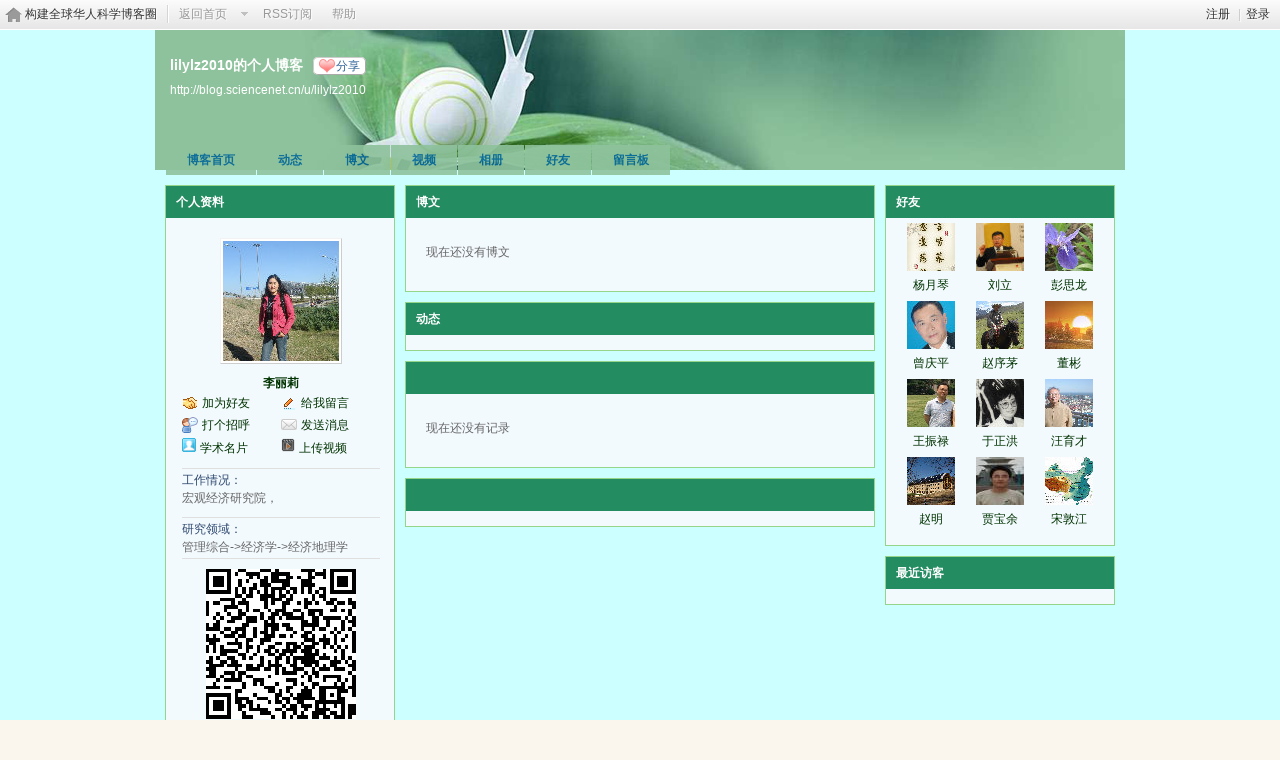

--- FILE ---
content_type: text/html; charset=gbk
request_url: https://blog.sciencenet.cn/home.php?mod=space&uid=610802
body_size: 7568
content:
<!DOCTYPE html PUBLIC "-//W3C//DTD XHTML 1.0 Transitional//EN" "http://www.w3.org/TR/xhtml1/DTD/xhtml1-transitional.dtd">
<html xmlns="http://www.w3.org/1999/xhtml">
<head>
<meta http-equiv="Content-Type" content="text/html; charset=gbk" />
<title>科学网&mdash;lilylz2010的博客 - 李丽莉</title>

<meta name="keywords" content="lilylz2010的博客" />
<meta name="description" content="lilylz2010的博客 ,科学网" />
<meta name="generator" content="Discuz! X3.3" />
<meta name="author" content="Discuz! Team and Comsenz UI Team" />
<meta name="copyright" content="2001-2017 Comsenz Inc." />
<meta name="MSSmartTagsPreventParsing" content="True" />
<meta http-equiv="MSThemeCompatible" content="Yes" />
<base href="https://blog.sciencenet.cn/" /><link rel="stylesheet" type="text/css" href="data/cache/style_1_common.css?kG3" /><link rel="stylesheet" type="text/css" href="data/cache/style_1_home_space.css?kG3" /><link rel="stylesheet" id="css_extstyle" type="text/css" href="./template/default/style/t1/style.css" /><script type="text/javascript">var STYLEID = '1', STATICURL = 'static/', IMGDIR = 'static/image/common', VERHASH = 'kG3', charset = 'gbk', discuz_uid = '0', cookiepre = 'WUAe_5e15_', cookiedomain = 'sciencenet.cn', cookiepath = '/', showusercard = '1', attackevasive = '0', disallowfloat = 'newthread', creditnotice = '', defaultstyle = './template/default/style/t1', REPORTURL = 'aHR0cDovL2Jsb2cuc2NpZW5jZW5ldC5jbi9ob21lLnBocD9tb2Q9c3BhY2UmdWlkPTYxMDgwMg==', SITEURL = 'https://blog.sciencenet.cn/', JSPATH = 'static/js/', CSSPATH = 'data/cache/style_', DYNAMICURL = '';</script>
    <script src="static/blog/js/jquery-1.8.3.min.js" type="text/javascript"></script>
<script src="static/js/common.js?kG3" type="text/javascript"></script>
<script src="static/js/home.js?kG3" type="text/javascript"></script>
<link rel="stylesheet" type="text/css" href="data/cache/style_1_css_space.css?kG3" />
<link id="style_css" rel="stylesheet" type="text/css" href="static/space/t39/style.css?kG3">
<style id="diy_style">BODY {color:#000000 !important;background-color:#ccffff !important;}</style>
    <script type="text/javascript">
/*
function operate()
{
setTimeout("disappeare()",10000);
}
function disappeare(){
document.getElementById('tishi').style.display = "none";
}
operate();
*/
</script>
</head>

<body id="space" onkeydown="if(event.keyCode==27) return false;"><!--onLoad="viewpage(1, )"-->
<div id="append_parent"></div>
<div id="ajaxwaitid"></div>


<div class="topnav cl">
<p class="y navinf">
<a href="member.php?mod=register">注册</a>
<span class="pipe">|</span><a href="member.php?mod=logging&amp;action=login" onClick="showWindow('login', this.href);hideWindow('register');">登录</a>
</p>
<ul class="cl">
<li class="navlogo"><a href="http://blog.sciencenet.cn/blog.php" title="构建全球华人科学博客圈">构建全球华人科学博客圈</a></li>
<!--返回首页-->
<li><span id="navs" class="xg1 showmenu" onMouseOver="showMenu(this.id);"><a href="http://www.sciencenet.cn/">返回首页</a></span></li>
<!--<li><span id="wbnavs" class="xg1"><a href="http://blog.sciencenet.cn/home.php?mod=follow">微博</a></span></li>-->
<li><span id="navs" class="xg1"><a  target="_blank" href="https://blog.sciencenet.cn/rss.php?uid=610802">RSS订阅</a></span></li>
<li><span id="navs" class="xg1"><a href="http://blog.sciencenet.cn/misc.php?mod=faq">帮助</a></span></li>
</ul>
</div>

<div id="hd" class="wp cl">

<h2 id="spaceinfoshow">            <!--个人博客名称-->
<strong id="spacename" class="mbn" 	 >
lilylz2010的个人博客<a class="oshr xs1 xw0" onClick="showWindow(this.id, this.href, 'get', 0);" id="share_space" href="home.php?mod=spacecp&amp;ac=share&amp;type=space&amp;id=610802">分享</a></strong>
<a id="domainurl" href="http://blog.sciencenet.cn/u/lilylz2010" onClick="javascript:setCopy('http://blog.sciencenet.cn/u/lilylz2010', '博客地址复制成功');return false;" class="xs0 xw0">http://blog.sciencenet.cn/u/lilylz2010</a> <span id="spacedescription" class="xs1 xw0 mtn" ></span>
</h2>
<div id="nv">
<ul class="perCenter">
<li><a href="https://blog.sciencenet.cn/home.php?mod=space&amp;uid=610802">博客首页</a></li>
<li><a href="https://blog.sciencenet.cn/home.php?mod=space&amp;uid=610802&amp;do=home&amp;view=me&amp;from=space">动态</a></li>
<!--add by 7u5-->
<!--<li><a href="https://blog.sciencenet.cn/home.php?mod=space&amp;uid=610802&amp;do=doing&amp;view=me&amp;from=space">记录</a></li>-->

                <!--li><a href="https://blog.sciencenet.cn/home.php?mod=follow&amp;uid=610802&amp;do=view">微博</a></li-->

<li><a href="https://blog.sciencenet.cn/home.php?mod=space&amp;uid=610802&amp;do=blog&amp;view=me&amp;from=space">博文</a></li>
<li><a href="https://blog.sciencenet.cn/home.php?mod=space&amp;uid=610802&amp;do=video&amp;view=view&amp;from=space">视频</a></li>
<li><a href="https://blog.sciencenet.cn/home.php?mod=space&amp;uid=610802&amp;do=album&amp;view=me&amp;from=space">相册</a></li>
<!--li><a href="https://blog.sciencenet.cn/home.php?mod=space&amp;uid=610802&amp;do=thread&amp;view=me&amp;from=space">主题</a></li-->
<!--li><a href="https://blog.sciencenet.cn/home.php?mod=space&amp;uid=610802&amp;do=share&amp;view=me&amp;from=space">分享</a></li-->
<li><a href="https://blog.sciencenet.cn/home.php?mod=space&amp;uid=610802&amp;do=friend&amp;view=me&amp;from=space">好友</a></li>
<li><a href="https://blog.sciencenet.cn/home.php?mod=space&amp;uid=610802&amp;do=wall">留言板</a></li>
                <!--设置只有管理员能看到个人资料页-->
                <!--                <li style="display:none">&lt;!&ndash;&ndash;&gt;<a id="academic" href="javascript:;" onClick="showWindow(this.id, 'broadcast.php?op=academic&uid=610802&username=lilylz2010', 'get', -1);return false;">&lt;!&ndash;&ndash;&gt;学术名片</a></li>-->
</ul>
</div>
</div>

<div class="p_pop h_pop" id="mn_userapp_menu" style="display: none"></div>    <ul id="navs_menu" class="p_pop topnav_pop" style="display:none;">                    <li id="mn_N59f6" ><a href="http://www.sciencenet.cn/" hidefocus="true"  >首页</a></li>                    <li id="mn_N3b56" ><a href="http://news.sciencenet.cn/" hidefocus="true"  >新闻</a></li>                    <li id="mn_Nd081" ><a href="http://blog.sciencenet.cn/blog.php" hidefocus="true"  >博客</a></li>                                                                                                    <li id="mn_N968f" ><a href="http://talent.sciencenet.cn/" hidefocus="true"  >人才</a></li>                                        <li id="mn_N9d75" ><a href="http://meeting.sciencenet.cn/" hidefocus="true"  >会议</a></li>                    <li id="mn_N1867" ><a href="http://fund.sciencenet.cn/" hidefocus="true"  >基金</a></li>                                        <li id="mn_Nec23" ><a href="http://paper.sciencenet.cn/" hidefocus="true"  >论文</a></li>                    <li id="mn_Nc1d1" ><a href="http://video.sciencenet.cn/" hidefocus="true"  >视频</a></li>                    <li id="mn_Nffd8" ><a href="http://paper.sciencenet.cn/AInews" hidefocus="true"  >小柯机器人</a></li>                                        <li id="mn_home_13" ><a href="https://blog.sciencenet.cn/home.php?mod=space&do=album" hidefocus="true" title="Album"  >相册<span>Album</span></a></li>                    <li id="mn_N0a2c" ><a href="misc.php?mod=faq" hidefocus="true" title="Help"  >帮助<span>Help</span></a></li>                    </ul>
<!--add by 7u5--><ul id="wbnavs_menu" class="p_pop topnav_pop" style="display:none;">
    <!--<li id="mn_N59f9"><a href="http://weibo.sciencenet.cn" hidefocus="true">微博</a></li>-->
    <li id="mn_N59g9"><a href="http://weibo.sciencenet.cn/?&act=follower" hidefocus="true">粉丝</a></li>
    <li id="mn_N59g9"><a href="http://weibo.sciencenet.cn/?&act=comments" hidefocus="true">评论</a></li>
    <li id="mn_N59g9"><a href="http://weibo.sciencenet.cn/?&act=atme" hidefocus="true">@我</a></li>
    <li id="mn_N59g9"><a href="https://blog.sciencenet.cn/home.php?mod=spacecp&amp;ac=privacy&amp;op=miniblog" hidefocus="true">提醒</a></li></ul>

<ul id="myspace_menu" class="p_pop" style="display:none;">
    <li><a href="https://blog.sciencenet.cn/home.php?mod=space">我的博客</a></li>
</ul>
<style type="text/css">
.ec a .tn {
border: 1px solid #cdcdcd;
float:left;
max-height: 90px;
max-width: 90px;
padding: 2px;
}
.ec .tn {
cursor: pointer;
margin: 10px 10px 0 0;
}
</style>

<div id="ct" class="wp w cl">
<div id="diypage" class="area">
<div id="frame1" class="frame cl" noedit="1">
<div id="frame1_left" style="width:240px" class="z column">
<div id="profile" class="block move-span">
<div class="blocktitle title"><span><a href="https://blog.sciencenet.cn/home.php?mod=space&uid=610802&do=profile&view=me">个人资料</a></span></div><div id="profile_content" class="content"><div id="pcd"><div class="hm"><p><a href="https://blog.sciencenet.cn/home.php?mod=space&uid=610802" target="__blank"><img src="https://image-attachment.oss-cn-beijing.aliyuncs.com/data/www/html/uc_server/data/avatar/000/61/08/02_avatar_middle.jpg?v=" onerror="this.onerror=null;this.src='https://bbs.sciencenet.cn/uc_server/images/noavatar_middle.gif?v='" /></a></p><h2><a href="https://blog.sciencenet.cn/home.php?mod=space&uid=610802" target="__blank">李丽莉</a></h2></div><ul class="xl xl2 cl ul_list"><li class='ul_add'><a href="https://blog.sciencenet.cn/home.php?mod=spacecp&ac=friend&op=add&uid=610802&handlekey=addfriendhk_610802" id="a_friend_li_610802" onclick="showWindow(this.id, this.href, 'get', 0);">加为好友</a></li><li class='ul_msg'><a href="https://blog.sciencenet.cn/home.php?mod=space&uid=610802&do=wall">给我留言</a></li><li class='ul_poke'><a href="https://blog.sciencenet.cn/home.php?mod=spacecp&ac=poke&op=send&uid=610802&handlekey=propokehk_610802" id="a_poke_610802" onclick="showWindow(this.id, this.href, 'get', 0);">打个招呼</a></li><li class='ul_pm'><a href="https://blog.sciencenet.cn/home.php?mod=spacecp&ac=pm&op=showmsg&handlekey=showmsg_610802&touid=610802&pmid=0&daterange=2" id="a_sendpm_610802" onclick="showWindow('showMsgBox', this.href, 'get', 0)">发送消息</a></li><li><img src="../../static/image/feed/id.gif" width="14" /><a href="http://id.sciencenet.cn" target="_blank" style="padding-left:4px">学术名片</a></li><li><img src="../../static/image/feed/video.gif" width="14" /><a href="https://blog.sciencenet.cn/home.php?mod=spacecp&ac=uploadv" style="padding-left:4px">上传视频</a></li></ul><ul class="xl cl ul_list" style="border-top:1px solid #DFDFDF; margin-top:10px;"><li class="ul_diy" style="width:98%"><label style="color:#2F496F">工作情况：</label><br />宏观经济研究院，</li><ul class="xl cl ul_list" style="border-top:1px solid #DFDFDF; border-bottom:1px solid #DFDFDF; margin:10px 0;"><li class="ul_diy" style="width:98%"><label style="color:#2F496F">研究领域：</label><br>管理综合->经济学->经济地理学</li></ul><script src="/static/js/qrcode.min.js"></script><div style="width:100%; margin:0 auto;text-align:center;"><div id="qrcodeb" align="center"></div><br />扫一扫，分享此博客主页</div> <script> var qrcode = new QRCode('qrcodeb', {text: 'http://blog.sciencenet.cn/home.php?mod=space&uid=610802', width: 150, height: 150,colorDark : '#000000',colorLight : '#ffffff',correctLevel : QRCode.CorrectLevel.H}); </script></div></div></div>
<div id="album" class="block move-span">
<div class="blocktitle title"><span><a href="https://blog.sciencenet.cn/home.php?mod=space&uid=610802&do=album&view=me">相册</a></span></div><div id="album_content" class="content"><ul class="ml mla cl"></ul></div></div>
<div id="wall" class="block move-span">
<div class="blocktitle title"><span><a href="https://blog.sciencenet.cn/home.php?mod=space&uid=610802&do=wall&view=me">留言板</a></span><span class="y xw0"><a href="https://blog.sciencenet.cn/home.php?mod=space&uid=610802&do=wall">全部</a></span></div><div id="wall_content" class="content"><div class="space_wall_post">
						<form action="home.php?mod=spacecp&ac=comment" id="quickcommentform_610802" name="quickcommentform_610802" method="post" autocomplete="off" onsubmit="ajaxpost('quickcommentform_610802', 'return_commentwall_610802');doane(event);">
							<div class="pt hm">你需要登录后才可以留言 <a href="member.php?mod=logging&action=login" onclick="showWindow('login', this.href)" class="xi2">登录</a> | <a href="member.php?mod=register" class="xi2">注册</a></div>
							<p class="ptn"><button type="button" onclick="showWindow('login', 'member.php?mod=logging&action=login&guestmessage=yes')" name="commentsubmit_btn" value="true" id="commentsubmit_btn" class="pn"><strong>留言</strong></button></p>
							<input type="hidden" name="handlekey" value="commentwall_610802" />
							<span id="return_commentwall_610802"></span>
							<input type="hidden" name="formhash" value="72d556a1" />
						</form>
					</div><hr class="da mtm m0"><div class="xld xlda el" id="comment_ul"><dl class="bbda cl" id="comment_3625469_li">
				<dd class="m avt">
				<a href="https://blog.sciencenet.cn/home.php?mod=space&uid=1458267" target="_blank"><img src="https://image-attachment.oss-cn-beijing.aliyuncs.com/data/www/html/uc_server/data/avatar/001/45/82/67_avatar_small.jpg?v=" onerror="this.onerror=null;this.src='https://bbs.sciencenet.cn/uc_server/images/noavatar_small.gif?v='" /></a>
				</dd>
				<dt>
				<a href="https://blog.sciencenet.cn/home.php?mod=space&uid=1458267" id="author_3625469" target="_blank">zhgatcl</a>
				<span class="y xw0"></span>
				<span class="xg1 xw0">2014-9-8 21:41</span>
				<span class="xgl"></span>
				</dt>
				<dd id="comment_3625469">解决西北的缺水问题，必须贡献我们的聪明才智。   我研究向西北调水6年了，我的研究结论是每年向超深盆地（塔里木盆地、柴达木盆地、准噶尔盆地）调淡水100亿方，若干年以后超深盆地每年的面雨量将增加1000多亿方；每年向超深盆地调淡水200亿方，若干年以后超深盆地每年的面雨量将增加2000多亿方，即调水能起到“四两拨千斤”、“以一当十”的作用；每年向西北调淡水几百亿方最多1000亿方，若干年以后整个西北的年平均降水量就能达到甚至超过500mm，特大规模调水能彻底改变西北干旱少雨的恶劣气候。整个西北干旱少雨恶劣气候的改变，将大 ... ...</dd>
				</dl><dl class="bbda cl" id="comment_3258289_li">
				<dd class="m avt">
				<a href="https://blog.sciencenet.cn/home.php?mod=space&uid=1191122" target="_blank"><img src="https://image-attachment.oss-cn-beijing.aliyuncs.com/data/www/html/uc_server/data/avatar/001/19/11/22_avatar_small.jpg?v=" onerror="this.onerror=null;this.src='https://bbs.sciencenet.cn/uc_server/images/noavatar_small.gif?v='" /></a>
				</dd>
				<dt>
				<a href="https://blog.sciencenet.cn/home.php?mod=space&uid=1191122" id="author_3258289" target="_blank">dwy1981</a>
				<span class="y xw0"></span>
				<span class="xg1 xw0">2014-2-23 19:11</span>
				<span class="xgl"></span>
				</dt>
				<dd id="comment_3258289">尊敬的用户：<br />
您好！若您有使用Google Scholar的经历，我们诚恳地邀请您参与“科研人员使用Google Scholar的影响因素”的问卷调查。网址是：<a href="http://www.sojump.com/jq/2979618.aspx" target="_blank">http://www.sojump.com/jq/2979618.aspx</a>。非常感谢您的配合！</dd>
				</dl><dl class="bbda cl" id="comment_2975712_li">
				<dd class="m avt">
				<a href="https://blog.sciencenet.cn/home.php?mod=space&uid=918667" target="_blank"><img src="https://image-attachment.oss-cn-beijing.aliyuncs.com/data/www/html/uc_server/data/avatar/000/91/86/67_avatar_small.jpg?v=" onerror="this.onerror=null;this.src='https://bbs.sciencenet.cn/uc_server/images/noavatar_small.gif?v='" /></a>
				</dd>
				<dt>
				<a href="https://blog.sciencenet.cn/home.php?mod=space&uid=918667" id="author_2975712" target="_blank">leileiya</a>
				<span class="y xw0"></span>
				<span class="xg1 xw0">2013-10-8 07:43</span>
				<span class="xgl"></span>
				</dt>
				<dd id="comment_2975712">老师您好，我是南京理工大学经济管理学院管理科学与工程专业的一名博士生，最近想做一份用户打标签行为的调研（就是您在发表博文时会让您给博文添加标签），但是我缺少研究数据，恳请您在百忙中抽空帮我填写一份问卷，问卷大约需要您5分钟的时间，非常感谢您！！<br />
&nbsp; &nbsp;&nbsp; &nbsp;问卷地址是：<a href="http://www.sojump.com/jq/2709468.aspx" target="_blank">http://www.sojump.com/jq/2709468.aspx</a> 将此链接复制进浏览器的地址栏，然后按回车键即可，非常感谢您！！！</dd>
				</dl><dl><dt><span class="y xw0"><a href="https://blog.sciencenet.cn/home.php?mod=space&uid=610802&do=wall">查看全部</a></span><dt></dl></div></div></div>
<div id="statistic" class="block move-span">
<div class="blocktitle title"><span>统计信息</span></div><div id="statistic_content" class="content"><div id="pcd"><p class="mbm xw1">已有 <strong class="xi1">289279</strong> 人来访过</p><ul class="xl xl2 cl"><li>积分: <a href="https://blog.sciencenet.cn/home.php?mod=spacecp&ac=credit">66</a></li><li>威望: <a href="https://blog.sciencenet.cn/home.php?mod=spacecp&ac=credit">--</a><li>金币: <a href="https://blog.sciencenet.cn/home.php?mod=spacecp&ac=credit">51</a><li>活跃度: <a href="https://blog.sciencenet.cn/home.php?mod=spacecp&ac=credit">144975</a><li>好友: <a href="https://blog.sciencenet.cn/home.php?mod=space&uid=610802&do=friend&view=me&from=space">96</a></li><li>主题: <a href="https://blog.sciencenet.cn/home.php?mod=space&uid=610802&do=thread&view=me&from=space">--</a></li><li>博文: <a href="https://blog.sciencenet.cn/home.php?mod=space&uid=610802&do=blog&view=me&from=space">55</a></li><li>相册: <a href="https://blog.sciencenet.cn/home.php?mod=space&uid=610802&do=album&view=me&from=space">--</a></li><li>分享: <a href="https://blog.sciencenet.cn/home.php?mod=space&uid=610802&do=share&view=me&from=space">--</a></li></ul></div></div></div>
</div>

<div id="frame1_center" style="width:480px" class="z column">
<div id="blog" class="block move-span">
<div class="blocktitle title"><span><a href="https://blog.sciencenet.cn/home.php?mod=space&uid=610802&do=blog&view=me">博文</a></span></div><div id="blog_content" class="content xld"><p class="emp">现在还没有博文</p></div></div>
<div id="feed" class="block move-span">
<div class="blocktitle title"><span><a href="https://blog.sciencenet.cn/home.php?mod=space&uid=610802&do=feed&view=me">动态</a></span></div><ul id="feed_content" class="content el"></ul></div>
<div id="doing" class="block move-span">
<div class="blocktitle title"><span><a href="https://blog.sciencenet.cn/home.php?mod=space&uid=610802&do=doing&view=me"></a></span></div><div id="doing_content" class="content"><ul class="xl"><p class="emp">现在还没有记录</p></ul></div></div>
<div id="share" class="block move-span">
<div class="blocktitle title"><span><a href="https://blog.sciencenet.cn/home.php?mod=space&uid=610802&do=share&view=me"></a></span></div><div id="share_content" class="content"><ul class="el"></ul></div></div>
</div>

<div id="frame1_right" style="width:240px" class="z column">
<div id="friend" class="block move-span">
<div class="blocktitle title"><span><a href="https://blog.sciencenet.cn/home.php?mod=space&uid=610802&do=friend&view=me">好友</a></span></div><div id="friend_content" class="content"><ul class="ml mls cl"><li><a href="https://blog.sciencenet.cn/home.php?mod=space&uid=540428" target="_blank"><em class=""></em><img src="https://image-attachment.oss-cn-beijing.aliyuncs.com/data/www/html/uc_server/data/avatar/000/54/04/28_avatar_small.jpg?v=" onerror="this.onerror=null;this.src='https://bbs.sciencenet.cn/uc_server/images/noavatar_small.gif?v='" /></a><p><a href="https://blog.sciencenet.cn/home.php?mod=space&uid=540428" target="_blank">杨月琴</a></p></li><li><a href="https://blog.sciencenet.cn/home.php?mod=space&uid=71079" target="_blank"><em class=""></em><img src="https://image-attachment.oss-cn-beijing.aliyuncs.com/data/www/html/uc_server/data/avatar/000/07/10/79_avatar_small.jpg?v=" onerror="this.onerror=null;this.src='https://bbs.sciencenet.cn/uc_server/images/noavatar_small.gif?v='" /></a><p><a href="https://blog.sciencenet.cn/home.php?mod=space&uid=71079" target="_blank">刘立</a></p></li><li><a href="https://blog.sciencenet.cn/home.php?mod=space&uid=39416" target="_blank"><em class=""></em><img src="https://image-attachment.oss-cn-beijing.aliyuncs.com/data/www/html/uc_server/data/avatar/000/03/94/16_avatar_small.jpg?v=" onerror="this.onerror=null;this.src='https://bbs.sciencenet.cn/uc_server/images/noavatar_small.gif?v='" /></a><p><a href="https://blog.sciencenet.cn/home.php?mod=space&uid=39416" target="_blank">彭思龙</a></p></li><li><a href="https://blog.sciencenet.cn/home.php?mod=space&uid=281238" target="_blank"><em class=""></em><img src="https://image-attachment.oss-cn-beijing.aliyuncs.com/data/www/html/uc_server/data/avatar/000/28/12/38_avatar_small.jpg?v=" onerror="this.onerror=null;this.src='https://bbs.sciencenet.cn/uc_server/images/noavatar_small.gif?v='" /></a><p><a href="https://blog.sciencenet.cn/home.php?mod=space&uid=281238" target="_blank">曾庆平</a></p></li><li><a href="https://blog.sciencenet.cn/home.php?mod=space&uid=990233" target="_blank"><em class=""></em><img src="https://image-attachment.oss-cn-beijing.aliyuncs.com/data/www/html/uc_server/data/avatar/000/99/02/33_avatar_small.jpg?v=" onerror="this.onerror=null;this.src='https://bbs.sciencenet.cn/uc_server/images/noavatar_small.gif?v='" /></a><p><a href="https://blog.sciencenet.cn/home.php?mod=space&uid=990233" target="_blank">赵序茅</a></p></li><li><a href="https://blog.sciencenet.cn/home.php?mod=space&uid=735476" target="_blank"><em class=""></em><img src="https://image-attachment.oss-cn-beijing.aliyuncs.com/data/www/html/uc_server/data/avatar/000/73/54/76_avatar_small.jpg?v=" onerror="this.onerror=null;this.src='https://bbs.sciencenet.cn/uc_server/images/noavatar_small.gif?v='" /></a><p><a href="https://blog.sciencenet.cn/home.php?mod=space&uid=735476" target="_blank">董彬</a></p></li><li><a href="https://blog.sciencenet.cn/home.php?mod=space&uid=528804" target="_blank"><em class=""></em><img src="https://image-attachment.oss-cn-beijing.aliyuncs.com/data/www/html/uc_server/data/avatar/000/52/88/04_avatar_small.jpg?v=" onerror="this.onerror=null;this.src='https://bbs.sciencenet.cn/uc_server/images/noavatar_small.gif?v='" /></a><p><a href="https://blog.sciencenet.cn/home.php?mod=space&uid=528804" target="_blank">王振禄</a></p></li><li><a href="https://blog.sciencenet.cn/home.php?mod=space&uid=832549" target="_blank"><em class=""></em><img src="https://image-attachment.oss-cn-beijing.aliyuncs.com/data/www/html/uc_server/data/avatar/000/83/25/49_avatar_small.jpg?v=" onerror="this.onerror=null;this.src='https://bbs.sciencenet.cn/uc_server/images/noavatar_small.gif?v='" /></a><p><a href="https://blog.sciencenet.cn/home.php?mod=space&uid=832549" target="_blank">于正洪</a></p></li><li><a href="https://blog.sciencenet.cn/home.php?mod=space&uid=63222" target="_blank"><em class=""></em><img src="https://image-attachment.oss-cn-beijing.aliyuncs.com/data/www/html/uc_server/data/avatar/000/06/32/22_avatar_small.jpg?v=" onerror="this.onerror=null;this.src='https://bbs.sciencenet.cn/uc_server/images/noavatar_small.gif?v='" /></a><p><a href="https://blog.sciencenet.cn/home.php?mod=space&uid=63222" target="_blank">汪育才</a></p></li><li><a href="https://blog.sciencenet.cn/home.php?mod=space&uid=427699" target="_blank"><em class=""></em><img src="https://image-attachment.oss-cn-beijing.aliyuncs.com/data/www/html/uc_server/data/avatar/000/42/76/99_avatar_small.jpg?v=" onerror="this.onerror=null;this.src='https://bbs.sciencenet.cn/uc_server/images/noavatar_small.gif?v='" /></a><p><a href="https://blog.sciencenet.cn/home.php?mod=space&uid=427699" target="_blank">赵明</a></p></li><li><a href="https://blog.sciencenet.cn/home.php?mod=space&uid=1027" target="_blank"><em class=""></em><img src="https://image-attachment.oss-cn-beijing.aliyuncs.com/data/www/html/uc_server/data/avatar/000/00/10/27_avatar_small.jpg?v=" onerror="this.onerror=null;this.src='https://bbs.sciencenet.cn/uc_server/images/noavatar_small.gif?v='" /></a><p><a href="https://blog.sciencenet.cn/home.php?mod=space&uid=1027" target="_blank">贾宝余</a></p></li><li><a href="https://blog.sciencenet.cn/home.php?mod=space&uid=3207" target="_blank"><em class=""></em><img src="https://image-attachment.oss-cn-beijing.aliyuncs.com/data/www/html/uc_server/data/avatar/000/00/32/07_avatar_small.jpg?v=" onerror="this.onerror=null;this.src='https://bbs.sciencenet.cn/uc_server/images/noavatar_small.gif?v='" /></a><p><a href="https://blog.sciencenet.cn/home.php?mod=space&uid=3207" target="_blank">宋敦江</a></p></li></ul></div></div>
<div id="visitor" class="block move-span">
<div class="blocktitle title"><span><a href="https://blog.sciencenet.cn/home.php?mod=space&uid=610802&do=friend&view=visitor">最近访客</a></span></div><div id="visitor_content" class="content"><ul class="ml mls cl"></ul></div></div>
</div>
</div>
</div>
</div>	</div>
<div id="ft" class="wp cl">
<div id="flk" class="y">
<p>
<a href="https://bbs.sciencenet.cn/archiver/" >Archiver</a><span class="pipe">|</span><a href="http://wap.sciencenet.cn" >手机版</a><span class="pipe">|</span><strong><a href="https://www.sciencenet.cn" target="_blank">科学网</a></strong>
( <a href="https://beian.miit.gov.cn/" target="_blank">京ICP备07017567号-12</a> )<span style="display:none">
<script type="text/javascript">
var _bdhmProtocol = (("https:" == document.location.protocol) ? " https://" : " http://");
document.write(unescape("%3Cscript src='" + _bdhmProtocol + "hm.baidu.com/h.js%3Fcbf293a46e1e62385b889174378635f1' type='text/javascript'%3E%3C/script%3E"));
</script>
</span></p>
<p class="xs0">
GMT+8, 2025-12-7 23:57<span id="debuginfo">
</span>
</p>
</div>
<div id="frt">
<p>Powered by <strong><a href="http://www.sciencenet.cn" target="_blank">ScienceNet.cn</a></strong><em></em></p>
<p class="xs0">Copyright &copy; 2007-<script type="text/javascript">var Date22 = new Date();var year22 = Date22.getFullYear();document.write(year22);</script> <a href="http://www.stimes.cas.cn" target="_blank">中国科学报社</a></p>
</div></div>

<!--move begin by zzx -->
<ul id="usersetup_menu" class="p_pop" style="display:none;">
<li><a href="https://blog.sciencenet.cn/home.php?mod=spacecp&amp;ac=avatar">修改头像</a></li>
<li><a href="https://blog.sciencenet.cn/home.php?mod=spacecp&amp;ac=profile">个人资料</a></li>
<li><a href="https://blog.sciencenet.cn/home.php?mod=spacecp&ac=profile&op=verify">认证</a></li>
<li><a href="https://blog.sciencenet.cn/home.php?mod=spacecp&amp;ac=credit">积分</a></li>
<li><a href="https://blog.sciencenet.cn/home.php?mod=spacecp&amp;ac=usergroup">用户组</a></li>
<li><a href="https://blog.sciencenet.cn/home.php?mod=spacecp&amp;ac=privacy">隐私筛选</a></li>
<li><a href="https://blog.sciencenet.cn/home.php?mod=spacecp&amp;ac=profile&amp;op=password">密码安全</a></li>
 
</ul>
<!--add by 7u5-->
<!--<ul id="weibo_menu" class="p_pop" style="position: absolute; z-index: 301; left: 701.5px; top: 38px; display: none;">-->
<!--<li><a href="http://weibo.sciencenet.cn">发微博</a></li>-->

<!--<li><a href="http://weibo.sciencenet.cn/?m=vote&a=index">投票广场</a></li>-->
<!--<li><a href="http://weibo.sciencenet.cn/?&act=following">关注的人</a></li>-->
<!--<li><a href="http://weibo.sciencenet.cn/?m=find&a=index">查找好友</a></li>-->
<!--<li><a href="http://weibo.sciencenet.cn/?m=find&a=invite">邀请好友</a></li>-->
<!--<ul class="sslct">-->
<!--</ul>-->

<!--<li><a href="http://weibo.sciencenet.cn/?m=setting&a=privacy">私信过滤</a></li>-->
<!--<li><a href="http://weibo.sciencenet.cn/?m=setting&a=blacklist">黑名单</a></li>-->
<!--<li><a href="https://blog.sciencenet.cn//home.php?mod=spacecp&ac=privacy&op=miniblog">微博设置</a></li>-->
<!--<li><a href="http://weibo.sciencenet.cn/?m=setting&a=index">昵称设置</a></li>-->
<!--<li><a href="http://weibo.sciencenet.cn/?m=app&a=weibo">同步设置</a></li>-->
<!--</ul>-->



<ul id="myprompt_menu" class="p_pop" style="position: absolute; z-index: 301; left: 0px; top: 278px; display: none;">
    <!--<li><a href="https://blog.sciencenet.cn/home.php?mod=space&amp;uid=0&amp;do=blog&amp;view=com">查看博客评论   </a></li>-->
    <!--<li><a href="https://blog.sciencenet.cn/home.php?mod=space&amp;do=blog&amp;view=com&amp;order=mycom">查看评论回复   </a></li>-->
    <!--根据评论盖楼功能修改-->
    <li><a href="https://blog.sciencenet.cn/home.php?mod=space&amp;uid=0&amp;do=blog&amp;view=com">我收到的评论/回复   </a></li>
    <li><a href="https://blog.sciencenet.cn/home.php?mod=space&amp;do=blog&amp;view=com&amp;order=mycom">我发表的评论/回复   </a></li>

    <!--<li><a href="http://weibo.sciencenet.cn/?&act=comments">查看微博评论</a></li>-->
    <!--<li><a href="http://weibo.sciencenet.cn/?&act=follower">查看粉丝</a></li>-->
    <!--<li><a href="http://weibo.sciencenet.cn/?&act=at">查看@我</a></li>-->
<!--隐藏微博2018.7.20-->
    <!--<li><a href="https://blog.sciencenet.cn/home.php?mod=follow&amp;uid=0&amp;do=comments">查看微博评论</a></li>-->
    <!--<li><a href="https://blog.sciencenet.cn/home.php?mod=follow&amp;uid=0&amp;do=follower">查看粉丝</a></li>-->
    <li><a href="https://blog.sciencenet.cn/home.php?mod=space&amp;do=notice&amp;view=mypost&amp;type=at">查看@我</a></li>


    <li><a href="https://blog.sciencenet.cn/home.php?mod=space&amp;do=notice&amp;view=interactive">查看其他</a></li>

<!--<li><a onclick="showWindow('showMsgBox', this.href, 'get', 0)">发私信</a></li>
    <li><a href=http://weibo.sciencenet.cn>发微博</a></li
    <li><a href="https://blog.sciencenet.cn/home.php?mod=spacecp&ac=privacy&op=miniblog">微博设置</a></li>>-->
</ul>


<div id="g_upmine_menu" class="g_up" style="display:none;">
<div class="crly">
积分 0, 距离下一级还需  积分
</div>
<div class="mncr"></div>
</div>


<!--move end -->



<script src="home.php?mod=misc&ac=sendmail&rand=1765123026" type="text/javascript"></script>
<div id="scrolltop">
<span hidefocus="true"><a title="返回顶部" onclick="window.scrollTo('0','0')" class="scrolltopa" ><b>返回顶部</b></a></span>
</div>
<script type="text/javascript">_attachEvent(window, 'scroll', function () { showTopLink(); });checkBlind();</script>
			<div id="discuz_tips" style="display:none;"></div>
			<script type="text/javascript">
				var tipsinfo = '|X3.3|0.6||0||0|7|1765123026||2';
			</script>
			<!--<script src="http://discuz.gtimg.cn/cloud/scripts/discuz_tips.js?v=1" type="text/javascript" charset="UTF-8"></script>--></body>
</html>


--- FILE ---
content_type: text/css
request_url: https://blog.sciencenet.cn/static/space/t39/style.css?kG3
body_size: 540
content:
/*
[name]蜗牛[/name]
Powered by Discuz! X
*/

body { background: #8ec29c;}

#ct{ color: #238c61;}

#hd { background:  url(images/header.png) no-repeat 50% 100%;}
	#hd h2,#hd h2 a{ color: #FFFFFF }
    #nv a, #nv a:visited {color: #003300}
	
#nv { bottom: auto; left: 11px; top: 115px; right: auto; }
	#nv li { background-color: #8ec29c; opacity:0.9; filter: alpha(opacity=92); }


.block .title {padding: 0 10px; border-bottom: none;background:#238c61}
	.block .title, .block .title a { color: #FFFFFF }

.block { border: 1px solid #94d589;}

.content,.mn,.sd{background:#f3fafe; color: #666666}

.content a{ color: #003300;}

.mn,.sd{background: #FFFFFF; color:#593f24; border: 1px solid #94d589;}

.bbda, .el li { border-bottom-color: #999999; }
.bm { border: none;background: #FFFFFF; color: #333333}
	.bm_h { border: none; color: #FFFFFF;background:#238c61}
.bm a{ border: none; color: #003300;}

.vw .ph{ color: #003300;}
.vw .d{ color: #333333}

.tl .th { background: none; }
#doingform { background: none; }

#ft,#ft a{ color: #FFFFFF}